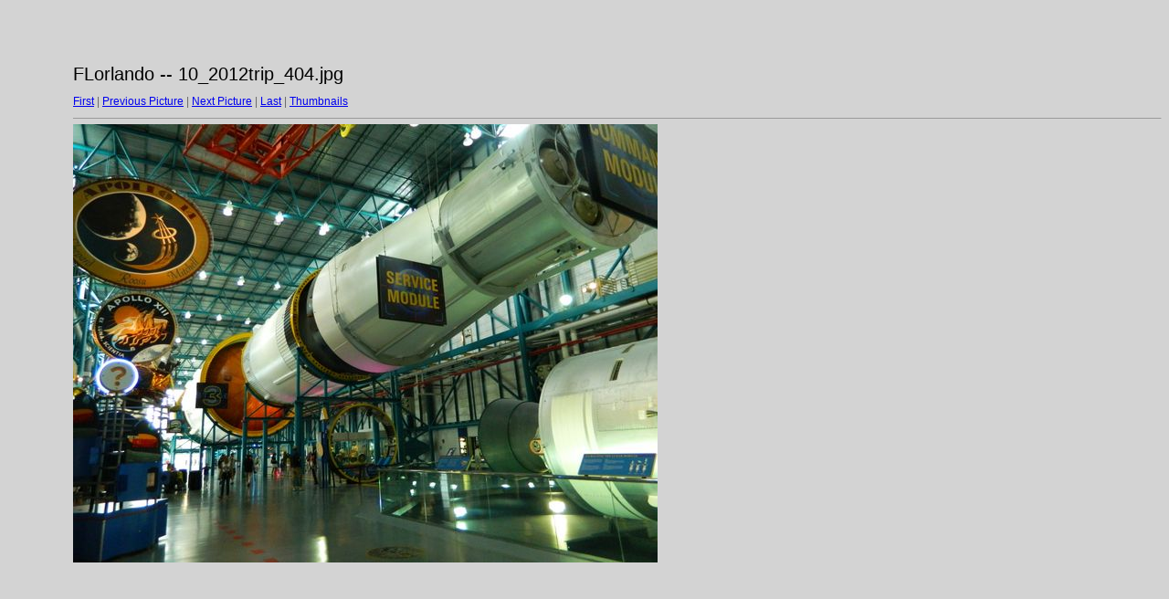

--- FILE ---
content_type: text/html
request_url: http://krane.net/FLorlando/target198.html
body_size: 463
content:
<html>
<head>
<meta http-equiv="Content-Type" content="text/html; charset=UTF-8">
<title>10_2012trip_404.jpg</title>
<link rel="stylesheet" href="style.css" type="text/css">
</head>
<body bgcolor="#FFFFFF" text="#000000">
<span class="textbg">FLorlando -- 10_2012trip_404.jpg </span><br> <span class="textsm"></span>
<p><span class="textreg">
<a href="target0.html">First</a> |
<a href="target197.html">Previous Picture</a> |
<a href="target199.html">Next Picture</a> |
<a href="target225.html">Last</a> | <a href="index.html">Thumbnails</a><br>
</span><hr size="1">



<a href="index.html"><img src="images/10_2012trip_404.jpg" width="640" height="480" title="10_2012trip_404.jpg (large)" border="0"></a><p>
<map name="Map">
  <area shape="rect" coords="95,1,129,44" href="frameset.htm">
</map>
</body>
</html>
